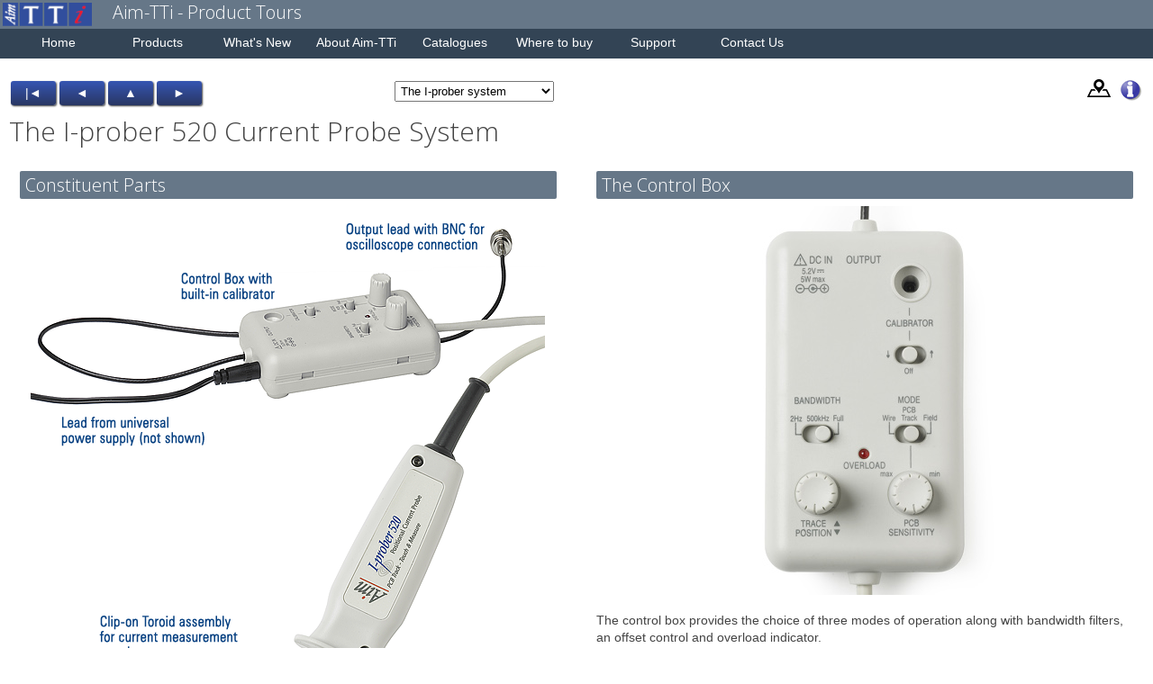

--- FILE ---
content_type: text/html; charset=UTF-8
request_url: https://www.aimtti.com/go/iprober/index.php?p=iprober-system
body_size: 2868
content:
<!DOCTYPE html>
<html lang="en" dir="ltr">
<head>
  <title>AIM-TTi I-prober Tour | The I-prober system</title>
  <meta charset="UTF-8">
  <meta name="viewport" content="width=device-width, initial-scale=1">
  <meta name="description" content="AIM-TTi I-Prober tour home page: An introduction to the I-prober parts">
  <meta name="keywords" content="I-prober, iprober, positional, current, probe, Aim-TTi">
  <link type="text/css" rel="stylesheet" href="../common/info.css?v=7" media="all" />
  <link rel="preconnect" href="https://fonts.gstatic.com" crossorigin>
  <link rel="preload" href="https://fonts.googleapis.com/css2?family=Open+Sans:wght@300;400;600&display=swap">
  <link rel="stylesheet" href="https://fonts.googleapis.com/css2?family=Open+Sans:wght@300;400;600&display=swap">
  <link rel = 'prefetch' href = "index.php?p=iprober_current_measurement" >
</head>
<body>
<div id = 'backdrop'>
   <div id = 'page'>
<div id="header">
    <div id = "site_logo">
        <a href = '/' title = 'Back to the home page'><img id = "logo" src = "/go/Aim-TTi-logo_220.png" width="220" height="58" alt = "AIM TTi logo"></a>
    </div>
    <div id = "header_title">
        Aim-TTi - Product Tours    </div>
</div><!-- header -->

<div class = "topmenu">
    <ul class="menu">
        <li class="first leaf"><a href="https://www.aimtti.com" title = "Aim-TTi home page">Home</a></li>
        <li class="leaf"><a href="https://www.aimtti.com/products" title = "Aim-TTi products page">Products</a></li>
        <li class="leaf"><a href="https://www.aimtti.com/news" title = "What's new">What's New</a></li>
        <li class="leaf"><a href="https://www.aimtti.com/about-aim-tti" title = "All about Aim-TTi">About Aim-TTi</a></li>
        <li class="leaf"><a href="https://www.aimtti.com/product-catalogues-and-data-sheets" title = "Catalogues and Product tours">Catalogues</a></li>
        <li class="leaf"><a href="https://www.aimtti.com/dealers" title = "Dealer list on www.aimtti.com">Where to buy</a></li>
        <li class="leaf"><a href="https://www.aimtti.com/support" title = "Support page">Support</a></li>
        <li class="last leaf"><a href="https://www.aimtti.com/webform/contact-aim-tti" title = "Contact page">Contact Us</a></li>
    </ul>
    <br style = "clear: left;">
</div> <!--topmenu-->
   <div id = 'content'>
<div class = "flow_section flow_group">
<div class = "flow_col span_1_of_3">
<a class = 'nav_button' href = "index.php?p=index" title = "I-Prober tour home page" >|&#x25C4;</a>
<a class = 'nav_button' href="javascript:history.go(-1)" title = "Same as browser back button">&#x25C4;</a>
<a class = 'nav_button' href = "index.php?p=index" title = "Up a level to 'I-Prober tour home page'" >&#x25B2;</a>
<a class = 'nav_button' rel = "next" href = "index.php?p=iprober_current_measurement" title = "Forward one step to 'Measuring current with the I-prober'" >&#x25BA;</a>
</div><!-- end flow_col -->
<div class = "flow_col span_2_of_3">
<img onclick = "showHideDiv('tourhelp')" class = 'floated_right' src = '../common/info_vs.png' width='26' height='25' alt = 'info' title = "Show/Hide tour help info">
<img onclick = "showHideDiv('map')" class = 'floated_right' src = '../common/map_20.png' width='26' height='20' alt = 'map' title = "Show/Hide a map of the structure of the tour">
<select class = 'nav_list' name="l2" onchange="location = 'index.php?p=' + this.value;" >
  <option value = "iprober-system">- select -</option>
  <option value = "iprober-technical"   title = "I-prober technical overview" >Technical Overview</option>
  <option value = "iprober-system" selected  title = "An introduction to the I-prober parts" >The I-prober system</option>
  <option value = "iprober_current_measurement"   title = "Measuring current with the I-prober" >Current measurement</option>
  <option value = "iprober_closed_loop"   title = "Closed loop current measurement with the I-prober" >Closed loop measurement</option>
  <option value = "iprober_electromagnetic_field"   title = "Electromagnetic field measurement with the I-prober" >Field measurement</option>
  <option value = "iprober-spec"   title = "I-prober specifications" >Specifications</option>
  <option value = "iprober-box"   title = "What's in the box?" >What's in the box</option>
  <option value = "iprober-more"   title = "Find out more..." >Find out more</option>
</select>

 </div><!-- end flow_col -->
</div><!-- end flow_section flow_group -->
<div id = "tourhelp" style = "display: none">
<h2>Product Tours Help</h2>
These Product Tours are just a structured sequence of web pages. Click the &#x25BA; button to step through them.
<ul>
<li>The navigation buttons have the following functions:
<ul style="list-style: none; margin: 10px; padding: 0px;">
<li>|&#x25C4; takes you back to the beginning of the current tour</li>
<li>&#x25C4; is the same as your browser back button</li>
<li>&#x25B2; takes you up a level in the hierarchy</li>
<li>&#x25BA; steps forward to the next page</li>
</ul>
</li>
<li>The drop-lists give another way of accessing the same pages</li>
<li><img src = "../common/map_20.png" width="26" height="20" alt = "map icon"> shows and hides a map of the structure of the tour with links to each page.</li>
<li><img src = "../common/full_screen_20.png" width="20" height="20" alt = 'full screen'> expands the tour into its own window (only visible when embedded in another page.)</li>
</ul>
</div>
<div id = "map" style = "display: none">
<h2>I-prober Tour Map</h2>

<!-- mouse menu with hover-->
<nav id="menu-wrap" aria-label = 'map menu'>
<ul id = "menu" role = 'menu'>
  <li role = 'menuitem'  aria-haspopup = 'true'><a class = "unsel1" href = "index.php?p=index" title = "I-Prober tour home page" >I-prober Tour</a>    <ul class = 'level2' role = 'menu'>
      <li role = 'menuitem'><a class = "unsel2" href = "index.php?p=iprober-technical" title = "I-prober technical overview" >Technical Overview</a></li>
      <li role = 'menuitem'><a class = "sel2" href = "index.php?p=iprober-system" title = "An introduction to the I-prober parts" >The I-prober system</a> &nbsp; &nbsp; <b>&#x25C4; YOU ARE HERE</b></li>
      <li role = 'menuitem'><a class = "unsel2" href = "index.php?p=iprober_current_measurement" title = "Measuring current with the I-prober" >Current measurement</a></li>
      <li role = 'menuitem'><a class = "unsel2" href = "index.php?p=iprober_closed_loop" title = "Closed loop current measurement with the I-prober" >Closed loop measurement</a></li>
      <li role = 'menuitem'><a class = "unsel2" href = "index.php?p=iprober_electromagnetic_field" title = "Electromagnetic field measurement with the I-prober" >Field measurement</a></li>
      <li role = 'menuitem'><a class = "unsel2" href = "index.php?p=iprober-spec" title = "I-prober specifications" >Specifications</a></li>
      <li role = 'menuitem'><a class = "unsel2" href = "index.php?p=iprober-box" title = "What's in the box?" >What's in the box</a></li>
      <li role = 'menuitem'><a class = "unsel2" href = "index.php?p=iprober-more" title = "Find out more..." >Find out more</a></li>
    </ul>
</li>
</ul>
</nav>
</div>
<script type="text/javascript">
function showHideDiv(id) {
    var e = document.getElementById(id);
    if(e.style.display == null || e.style.display == "none") {
        e.style.display = "block";
    } else {
        e.style.display = "none";
    }
}
</script>
<h1>The I-prober 520 Current Probe System</h1>

<div class = "flow_section flow_group">
    <div class = "flow_col span_1_of_2">
        <div class = "white-card">
            <h2>Constituent Parts</h2>

            <img class = "product_image" src="iprober-images/iprober-400-annotated.jpg" width="571" height="732" alt = "annotated image of the I-prober system"><br>

                The I-prober 520 consists of the positional
                current probe itself connected by 1.25 metres of cable to its
                control box. From there a further 0.5 metres of cable is
                terminated in a BNC connector for use with any normal
                oscilloscope.
                <br><br>
                The probe is powered through
                the control box by a small universal-voltage ac adaptor.
                <br><br>
                A clip on toroid assembly is also provided which converts the
                probe into a conventional "closed magnetic circuit" current
                probe for measurement of current in a wire.
        </div><!--white_card-->

    </div><!-- end flow_col -->
    <div class = "flow_col span_1_of_2">

        <div class = "white-card">
            <h2>The Control Box</h2>

                <img class = "product_image" src="iprober-images/control-box-h335.jpg" width="308" height="432" alt = "I-prober control box" >
                <br>
                The control box provides the choice of three
                modes of operation along with bandwidth filters, an offset
                control and overload indicator.
                <br><br>
                It also incorporates the calibrator needed for measurement on PCB tracks of differing widths.
                The probe is inserted into the hole and is subjected to a field from a known current from where it can be adjusted.

        </div><!--white_card-->
    </div><!-- end flow_col -->
</div><!-- end flow_section flow_group -->


<div style = 'display: block; clear: both; height: 50px;'>
<a class = 'nav_button' rel = "prev" href = "index.php?p=iprober-technical" title = "Back one step to 'I-prober technical overview'" >&#x25C4;</a>
<a style = 'float: right;' class = 'nav_button' rel = "next" href = "index.php?p=iprober_current_measurement" title = "Forward one step to 'Measuring current with the I-prober'" >&#x25BA;</a>
</div>
   </div><!-- content -->
<div id = "footer">
    <div class = "flow_section flow_group">
        <div class = "flow_col span_1_of_3">
            <span style = 'white-space: nowrap; font-weight: 600;'>Aim-TTi</span><br>
            <span style = 'white-space: nowrap;'>Aim and Thurlby Thandar Instruments Limited</span><br>
            <span style = 'white-space: nowrap;'>Glebe Road,</span> Huntingdon, Cambridgeshire,
            <span style = 'white-space: nowrap;'>PE29 7DR,</span>
            <span style = 'white-space: nowrap;'>United Kingdom</span><br>

            <span style = 'white-space: nowrap; margin-right: 15px;'><b>Web:</b> <a href="https://www.aimtti.com">www.aimtti.com</a></span>
            <span style = 'white-space: nowrap;'><b>Email:</b> <a href="mailto:info@aimtti.com">info@aimtti.com</a></span>

        </div><!-- end flow_col -->
        <div class = "flow_col span_1_of_3">
            Copyright © 2002 to 2026        </div><!-- end flow_col -->
        <div class = "flow_col span_1_of_3">
            <b>Contacts:</b><br>
            <b>Tel:</b> <a href = "tel:+44-1480-412-451" title = "Click to call this number (if supported by your device)">+44 1480 412451</a><br>
            <b>Fax:</b> <span style = 'white-space: nowrap;'>+44 1480 450409</span>
       </div><!-- end flow_col -->
    </div><!-- end flow_section flow_group -->

</div><!-- footer-->

<!-- Google Analytics code suppressed until consent received via aim-tti-V002_cookiecontrol (cookie not set) -->
   </div><!-- page -->
   </div><!-- backdrop -->
  </body>
</html>


--- FILE ---
content_type: text/css
request_url: https://www.aimtti.com/go/common/info.css?v=7
body_size: 2146
content:
body {
/*background: #bbb none repeat top left;*/
font-family: "Open Sans Regular", Arial, Helvetica, sans, san-serif;
font-size: 14px;
font-weight: 400;
line-height: 1.4em;
color: #444;
background-color: #FFF;
padding: 0px;
margin: 0px;
}

html, body
{
/* to force the side scroll bar to always be on to stop the page jumping left
 * and to keep the footer bar in place on short pages. */
 height:100%;
}

b
{
font-weight: 600;
}

#backdrop{
min-height: 101%;
width: 100%;
/*background-color: #eee;*/
}

h1, h2, h3, h4, h5, h6, p {
font-family: "Open Sans", Arial, Helvetica, sans, san-serif;
margin-bottom: 4px;
text-decoration: none;
font-weight: 300;
letter-spacing: 0em;
color: #444;
}

h1 {
font-size: 30px;
line-height: 1.0em;
margin-top: 0px;
}

h2 {
font-size: 20px;
padding: 0 4px;
background-color: #678;
color: #fff;
letter-spacing: 0.0em;
width: 100%;
padding: 6px;
border: 0px;
margin-top: 0px;
margin-bottom: 8px;
border-radius: 2px;
box-sizing: border-box;
}

h2 a, a h2{
text-decoration: none;
}

h2.block-title {
text-transform: uppercase;
font-size: 16px;
color: #fff;
letter-spacing: 0.0em;
background-color: #678;
width: 100%;
padding: 6px;
border: 0px;
margin-top: 0px;
margin-bottom: 8px;
border-radius: 4px;
box-sizing: border-box;
}

h3 {
color: #345;
font-size: 18px;
}

h4 {
color: #345;
font-size: 16px;
}

h5, h6 {
font-size: 13px;
}

.smaller, span.smaller
{
font-size: 0.85em;
line-height: 1;
}

div.topmenu
{
    background-color: #345;
}

ul {
    list-style: outside disc;
    margin-left: 0px;
}

ul.unwanted li {
    position: relative;
    left: 0.5em;
}​


a, a:visited, a:link, a:active
{
    text-decoration: none;
}

a:hover
{
text-decoration: underline;
}

button:focus, button:active, input:focus, input:active, select:focus, select:active, textarea:focus, textarea:active {
    box-shadow: 0px 0px 2px #0040A1;
    z-index: 1;
}

.vc
/*For voucher codes to distinguish between 0 and O, 1l and I etc.*/
{
font-size: 14px;
font-family: Consolas, "Roboto Mono", "Noto Sans Mono", "DejaVu Sans Mono", Monospace;
text-transform: uppercase;
}

#header
{
font-family: "Open Sans", Arial, Helvetica, sans, san-serif;
height: 32px;
background-color: #678;
color: #fff;
font-weight: 300;
font-size: 20px;
width: 100%;
}

#site_logo
{
height: 26px;
float: left;
margin-right: 20px;
}

#logo {
    margin: 3px;
    max-width: 200px;
}

#header_title
{
display: table-cell;
height: 28px;
vertical-align: middle;
}

.centred
{
    text-align: center;
}

.product_image, .centred_image
{
    display: block;
    margin-left: auto;
    margin-right: auto;
}

.sel1, .sel2, .sel3, .sel4
{
    color: #0040A1;
    font-weight: 600;
}

.thumb
{
max-width: 100px;
margin-right: 5px;
margin-bottom: 5px;
}

.floated_left
{
    float: left;
    margin-right: 10px;
}

.floated_right
{
    float: right;
    margin-left: 10px;
}


div.table-wrapper
{
overflow-x:auto;
}

table.product-table
{
width: 100%;
}

table.product-table td
{
padding: 3px;
background-color: #fff;
}

tr.product-table-header td
{
background-color: #667788;
color: #fff;
font-weight: 600;
}


#page-title
{
margin-left: 10px;
}

.white-card{
background-color: #fff;
overflow: auto;
padding: 12px;
margin-bottom: 10px;
/*
border: 0px;
border-radius: 4px;
box-shadow: 1px 1px 3px #888;
*/
}

#page{
position: relative;
display: table;
width: 100%;
min-height: 100vh;
max-width: 1920px;
margin-left: auto;
margin-right: auto;
}

#content{
clear: left;
padding: 10px;
/*border-radius: 4px;
box-shadow: 1px 1px 3px #888;*/
padding-bottom: 190px;
}

.dark_red
{
   color: #800000;
}

#footer{
position: absolute;
bottom: 0px;
left: 0px;
right: 0px;
background-color: #345;
padding-left: 15px;
padding-right: 15px;
color: #fff;
border-radius: 3px;
box-shadow: 3px 3px 8px #666;
}

#footer a
{
 color: #bcf;
}

ul.menu{
padding: 0px 0px;
padding-left: 10px;
margin: 0px;
}

ul.menu li a{
display: block;
height:100%;
width: 100%;
color: #ffffff;
text-decoration: none;
margin: 2px 0px;
padding: 4px 0px;
text-align: center;
}

ul.menu li
{
display: inline;
float: left;
width: 16%;
margin-bottom: 2px;
}

.action_button
{
display: inline-block;
float: left;
width: 16%;
background-color: #314E9D;
background: linear-gradient(#3655B3, #293763);
color: #ffffff;
text-decoration: none;
margin: 2px 2px;
padding: 4px 0px;
text-align: center;
min-width: 110px;
border-radius: 3px;
box-shadow: 1px 1px 2px #444;
}

.nav_button
{
display: inline-block;
float: left;
width: 50px;
background-color: #314E9D;
background: linear-gradient(#3655B3, #293763);
color: #ffffff;
text-decoration: none;
margin: 2px 2px;
padding: 4px 0px;
text-align: center;
border-radius: 3px;
box-shadow: 1px 1px 2px #444;
}

.nav_list
{
margin: 2px 2px;
padding: 2px 2px;
}

.action_button:hover, .nav_button:hover {
background-color: #001F80;
font-weight: 600;
text-decoration: none;
}

select
{
 max-width: 100%;
}


ul.menu li a:hover
{
font-weight: 600;
}

ul.menu li a.active, .action_button.active {
background-color: #001760;
/*background: linear-gradient(#264AB8, #293763);*/
font-weight: 600;
box-shadow: 2px 2px 4px #00165D inset;
}

/*Specifications table*/
table.specs, table.specs2, table.specs3
{
width: 100%; margin-right: -3px; border: 0px; padding: 0px; margin: 0px; border-spacing: 1px;
}

table.specs tr, table.specs2 tr
{
background-color: #FFF;
}

table.specs tr.highlight_row, table.specs2 tr.highlight_row, table.specs3 tr.highlight_row
{
background-color: #eee;
}

table.specs th, table.specs2 th, table.specs3 th
{
text-align: left;
font-weight: 400;
color: #fff;
background-color: #345;
padding: 4px;
border-radius: 3px;
}

table.specs3 th.rowheader
{
text-align: left;
font-weight: 400;
color: #fff;
background-color: #678;
padding: 4px;
border-radius: 3px;
}


table.specs td, table.specs2 td, table.specs3 td, table.specs3 th
{
vertical-align: top;
padding: 4px;
border-radius: 3px;
}

table.specs3 td
{
background-color: #EDEDED;
}


table.specs td.nesting
{
vertical-align: top;
padding: 0px;
background-color: #eee;
}

table.nested
{
background-color: #eee;
}

table.specs td:first-child
{
width: 30%;
color: #293763;
background-color: #ccc;
}

/*for multiple columns*/
table.specs2 td:first-child
{
color: #293763;
background-color: #ccc;
}


table.specs td.subhead
{
background-color: #678;
color: #fff;
font-weight: 400;
}

table.specs2 td.subhead
{
background-color: #678;
color: #fff;
font-weight: 400;
}

.oktext {color: #00DD00;}
.errtext {color: #FF0000;}
.warntext {color: #DD8800;}

.inverrtext
{
font-weight: 600;
background-color: #FF0000;
color: #FFFFFF;
padding: 1px 4px 1px;
border-radius: 3px;
}

.invoktext
{
font-weight: 600;
background-color: #00DD00;
color: #FFFFFF;
padding: 1px 4px 1px;
border-radius: 3px;
}

.invwarntext
{
font-weight: 600;
background-color: #DD8800;
color: #FFFFFF;
padding: 1px 4px 1px;
border-radius: 3px;
}


/*  RESPONSIVE SECTIONS  */
.flow_section {
    clear: both;
    padding: 0px;
    margin: 0px;
}

/*  COLUMN SETUP  */
.flow_col {
    display: block;
    float:left;
    margin: 1% 0 1% 1.6%;
}
.flow_col:first-child { margin-left: 0; }


/*  GROUPING  */
.flow_group:before,
.flow_group:after {
    content:"";
    display:table;
}
.flow_group:after {
    clear:both;
}

/*  GRID OF THREE  */
.span_3_of_3 {
    width: 100%;
}
.span_2_of_3 {
    width: 66.1%;
}
.span_1_of_3 {
    width: 32.2%;
}


/*  GRID OF TW0  */
.span_1_of_2 {
    width: 49.2%;
}

/*  GRID OF FIVE  */
.span_1_of_5 {
    width: 18%;
}

.span_3_of_5 {
    width: 59%;
}

div.icon_columniser
{
 padding: 0 10%;
}


/*FLOW USAGE:

<div class = "flow_section flow_group">
<div class = "flow_col span_1_of_3">
    Column 1 text here - 1/3rd width
</div><!-- end flow_col -->
<div class = "flow_col span_2_of_3">
    Column 2 text here - 2/3rd width
</div><!-- end flow_col -->
</div><!-- end flow_section flow_group -->
 *
 * Also requires media queries to change flow
 */

/*stop overflow*/
img, embed, object, video {
 max-width: 100%;
 max-height: 100%;
 border: 0px;
 height: auto; /*needed to override fixed height declarations and
 maintain aspect ratio when the width is restricted*/
 width: auto;
}

@media screen and (max-width: 700px){

    /*Flow columns:*/
    .span_1_of_3, .span_2_of_3, .span_3_of_3, .span_1_of_2, .span_1_of_5, .span_3_of_5{
        width: 100%
    }

    div.icon_columniser
    {
     padding: 0 0;
    }

    .flow_col{
        margin: 1% 0 1% 0;
    }

}


@media screen and (min-width: 979px){
    ul.menu li, .action_button
    {
    max-width: 110px;
    }


}

@media screen and (max-width: 1000px){

    ul.menu li, .action_button
    {
    width: 24%;
    }

}


@media screen and (max-width: 480px){


    ul.menu li, .action_button
    {
    width: 47.5%;
    }


}


@media screen and (max-width: 320px){


    ul.menu li, .action_button
    {
    width: 95%;
    }


}
